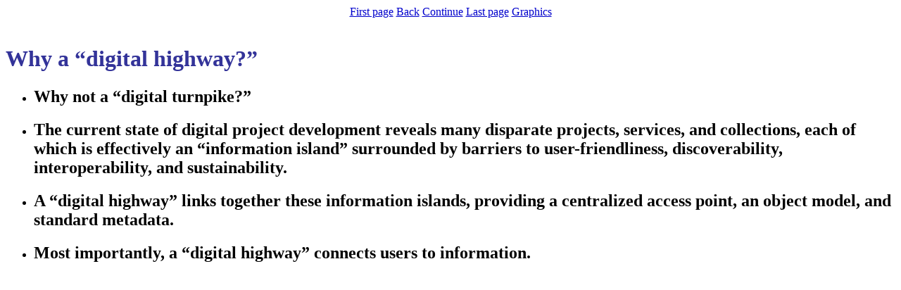

--- FILE ---
content_type: text/html; charset=utf-8
request_url: https://mike.giarlo.name/presentations/HighwayBuilding101/text4.html
body_size: 285
content:
<html>
<head>
<meta HTTP-EQUIV=CONTENT-TYPE CONTENT="text/html; charset=utf-8">
<title> Why a “digital highway?”</title>
</head>
<body text=#000000 bgcolor=#FFFFFF link=#0000CC vlink=#000080 alink=#0000CC>
<center>
<a href="text0.html">First page</a> <a href="text3.html">Back</a> <a href="text5.html">Continue</a> <a href="text47.html">Last page</a> <a href="img4.html">Graphics</a></center><br>
<h1><font color=#333399> Why a “digital highway?”</font></h1><p>
<ul><li><h2>Why not a “digital turnpike?”</h2>
<li><h2>The current state of digital project development reveals many disparate projects, services, and collections, each of which is effectively an “information island” surrounded by barriers to user-friendliness, discoverability, interoperability, and sustainability.</h2>
<li><h2>A “digital highway” links together these information islands, providing a centralized access point, an object model, and standard metadata. </h2>
<li><h2>Most importantly, a “digital highway” connects users to information.</h2>
</ul></body>
</html>